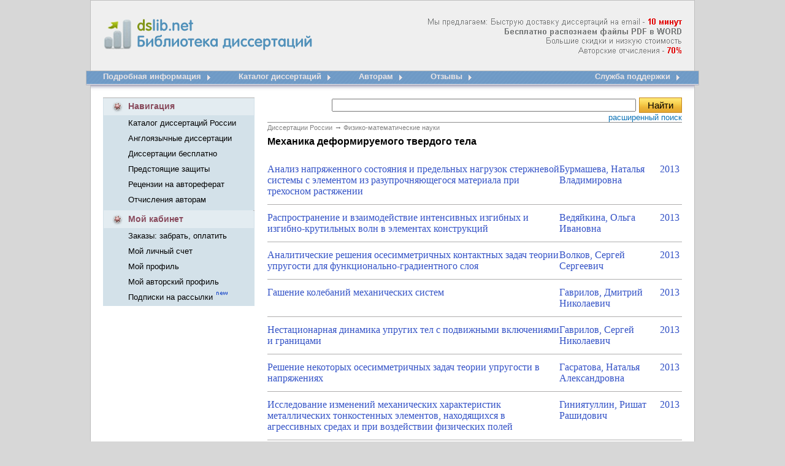

--- FILE ---
content_type: text/html; charset=cp1251
request_url: http://www.dslib.net/mechanika-deformacii--p-7.html
body_size: 55125
content:
<!DOCTYPE HTML PUBLIC "-//W3C//DTD HTML 4.01 Transitional//EN" "http://www.w3.org/TR/html4/loose.dtd"><html> <head><title>Анализ напряженного состояния и предельных нагрузок стержневой системы с элементом из разупрочняющегося материала при трехосном растяжении</title><meta name="description" content="Анализ напряженного состояния и предельных нагрузок стержневой системы с элементом из разупрочняющегося материала при трехосном растяжении"><meta name="keywords" Content="напряженного состояния задачах диссертаций элементом Моделирование упругости Исследование Николаевич средах методом деформирование неоднородности конструкциями материалов Алексей механического решения анализе деформированного Сергей "><meta http-equiv=content-Type content="text/html; charset=windows-1251"><link rel="image_src" href="http://www.dslib.net/var/images/dslib.png"><link rel="publisher" href="//plus.google.com/115410743886644888238"><link type="text/css" href="/var/popup.css" rel="stylesheet" /><link rel="stylesheet" type="text/css" href="/var/dslib.css"><script src="/basket/basket.js"></script><script src="/var/common.js"></script><script src="/lib/JsHttpRequest/JsHttpRequest.js"></script> <script type="text/javascript" src="/var/window.js"></script><script type="text/javascript" src="/lib/overlib.js"> <-- overLIB (c) Erik Bosrup --></script><script type="text/javascript" src="https://apis.google.com/js/plusone.js">{lang: 'ru'}</script><!-- Global site tag (gtag.js) - Google Analytics --><script async src="https://www.googletagmanager.com/gtag/js?id=UA-12744469-3"></script><script type="text/javascript">  window.dataLayer = window.dataLayer || [];  function gtag(){dataLayer.push(arguments);}  gtag('js', new Date());  gtag('config', 'UA-12744469-3');</script></head><BODY bgColor=#d7d7d7 leftMargin=0 topMargin=0 MARGINHEIGHT="0" MARGINWIDTH="0"><table align="center" width="1000" height="100%" cellspacing="0" cellpadding="0" border="0"><tr>    <td   background="/var/images/dslib_01.gif"  width="28"  height="116"></td>    <td  background="/var/images/dslib_02.gif"   height="116">            <table width="944" height="100%" cellspacing="0" cellpadding="0" border="0"><tr>    <td width="361" valign="top"><div >    <a title="Электронная библиотека диссертаций и авторефератов России" href="/"><img src="/var/images/Library_dissertations.gif"  width="361" height="116" alt="Электронная библиотека диссертаций и авторефератов России" border="0" id="Library_dissertations"></a> <div  id="title">  <strong > dslib.net <br>       Библиотека диссертаций</strong> </div>     </div>    </td>    <td  width="583" align="right" class="new_diss_detali" background="/var/images/info.png">      </td></tr></table>       </td>    <td  background="/var/images/dslib_03.gif"  width="28"  height="116"></td></tr><tr>    <td  background="/var/images/dslib_04.gif"  width="28"  height="43"></td>    <td  background="/var/images/dslib_05.gif"   width="944"  height="43" valign="top"><table width="100%" height="43" cellspacing="0" cellpadding="0" border="0"><tr>    <td> <table height="43" cellspacing="0" cellpadding="0" border="0" align="left"><tr>    <td nowrap valign="top" class="menu_new_1" > <a title="Подробная информация доставки диссертационных работ" href="/">Подробная информация</a></td>      <td width="61" height="43"><a title="Подробная информация доставки диссертационных работ" href="/"><img src="/var/images/dslib_12.gif"  width="61" height="43" alt="" border="0"></a></td>  	<td nowrap valign="top" class="menu_new_1"> <a title="Электронный каталог диссертаций, все диссертации защищенные в России" href="/catalogue.html"> Каталог диссертаций</a></td>      <td width="61" height="43"><a title="Электронный каталог диссертаций, все диссертации защищенные в России" href="/catalogue.html"><img src="/var/images/dslib_12.gif"  width="61" height="43" alt="" border="0"></a></td>       <td nowrap valign="top" class="menu_new_1"> <a href="/otchislenija-avtoram-dissertacij.html" title="Отчисления авторам диссертаций">Авторам</a></td>      <td width="61" height="43"><a title="Отчисления авторам диссертаций" href="/otchislenija-avtoram-dissertacij.html"><img src="/var/images/dslib_12.gif"  width="61" height="43" alt="" border="0"></a></td>   	<td nowrap valign="top" class="menu_new_1"> <a href="/responses.html" title="Отзывы dslib.net - доставка диссертаций из РГБ">Отзывы</a></td>      <td width="61" height="43"><a title="зывы dslib.net - доставка диссертаций из РГБ" href="/responses.html"><img src="/var/images/dslib_12.gif"  width="61" height="43" alt="" border="0"></a></td>   		 </tr></table>        </td>     <td> <table  height="43" cellspacing="0" cellpadding="0" border="0" align="right"><tr>    <td nowrap valign="top"  class="menu_new_1" > <a title="Оставьте свой номер телефона, и менеджер Вам перезвонит" href="/support/">Служба поддержки</a> </td>       <td width="19" height="43" ><a title="Служба поддержки" href="/support/"><img src="/var/images/dslib_14.gif"  width="19" height="43" alt="" border="0"></a></td>  </tr></table>    		</td>  </tr></table>    </td>    <td  background="/var/images/dslib_06.gif"  width="28"  height="43"></td></tr><tr>    <td  background="/var/images/dslib_10.gif"  width="28"  ></td>    <td bgcolor="#FFFFFF" valign="top">                                      <table width="944" height="100%" cellspacing="0" cellpadding="0" border="0"><tr>    <td valign="top" width="247">               <table width="247" cellspacing="0" cellpadding="0" border="0"><tr>    <td  width="41" height="29"><img src="/var/images/dslib_16.gif"  width="41" height="29" alt="" border="0"></td>    <td background="/var/images/dslib_19.gif"  width="204"   class="new_kab_diss_2">Навигация</td>    <td  width="2" height="29" ><img src="/var/images/dslib_17.gif"  width="2" height="29" alt="" border="0"></td></tr><tr>    <td background="/var/images/dslib_18.gif"   width="41"></td>    <td  background="/var/images/dslib_18.gif"  width="204">    <table height="100" cellspacing="0" cellpadding="0" border="0"><tr><td  class="new_kab_diss" nowrap height="25"><a href="/catalogue.html" title="Каталог диссертаций России">Каталог диссертаций России</a> </td></tr><tr><td  class="new_kab_diss" nowrap  height="25" ><a href="/anglijskie-dissertacii.html" title="Доставка англоязычных диссертационных работ">Англоязычные диссертации</a></td></tr><tr><td  class="new_kab_diss" nowrap  height="25" ><a href="/dissertacii-avtoreferaty-besplatno.html" title="Скачать диссертации и авторефераты бесплатно">Диссертации бесплатно</a></td></tr><tr><td  class="new_kab_diss" nowrap  height="25" ><a href="/predstojawie-zawity-dissertacij.html" title="Предстоящие защиты диссертаций">Предстоящие защиты </a></td></tr><tr><td  class="new_kab_diss" nowrap  height="25" ><a href="/recenzii-otzyvy-na-avtoreferat-dissertacii.html" title="Рецензии, отзывы на автореферат от научных рецензентов">Рецензии на автореферат </a></td></tr><tr><td  class="new_kab_diss" nowrap  height="25" ><a href="/otchislenija-avtoram-dissertacij.html" title="Отчисления авторам диссертационных работ">Отчисления авторам  </a></td></tr></table>        </td>    <td  background="/var/images/dslib_18.gif"  width="2"></td></tr><tr>    <td colspan="3" height="5"  background="/var/images/dslib_18.gif" ></td></tr></table>   <table width="247" cellspacing="0" cellpadding="0" border="0"><tr>    <td  width="41" height="29"><img src="/var/images/dslib_22.gif"  width="41" height="29" alt="" border="0"></td>    <td background="/var/images/dslib_21.gif"  width="204"   class="new_kab_diss_2"><a href="/orders/" title="Мой кабинет">Мой кабинет</a></td>    <td  width="2" height="29" ><img src="/var/images/dslib_17.gif"  width="2" height="29" alt="" border="0"></td></tr><tr>    <td background="/var/images/dslib_18.gif"   width="41"></td>    <td  background="/var/images/dslib_18.gif"  width="204">    <table height="75" cellspacing="0" cellpadding="0" border="0"><tr><td  class="new_kab_diss" nowrap  height="25"><a href="/orders/" title="Забрать заказ, оплатить, изменить способ оплаты, проверить статус заказа">Заказы: забрать, оплатить </a></td></tr><tr><td  class="new_kab_diss" nowrap height="25"><a href="/orders/?action=a_info" title="Мой личный счет">Мой личный счет</a> </td></tr><tr><td  class="new_kab_diss" nowrap  height="25" ><a href="/orders/?action=c_edit" title="Редактировать личную информацию">Мой профиль</a></td></tr><tr><td  class="new_kab_diss" nowrap  height="25" ><a href="/author/" title="Мой авторский профиль">Мой авторский профиль</a></td></tr><tr><td  class="new_kab_diss" nowrap  height="25" ><a href="/subs/" title="Управление подписками: предстоящие защиты, поступление новых работ, акции и новости">Подписки на рассылки </a> <img src="/var/images/new.gif"  width="22" height="13" alt="" border="0"></td></tr></table>    </td>    <td  background="/var/images/dslib_18.gif"  width="2"></td></tr><tr>    <td colspan="3" height="2"  background="/var/images/dslib_18.gif" ></td></tr></table>  	<div id="b_info"></div>     <br><div id="like_div" style="display: none;"><script type="text/javascript" src="/var/openapi.js?20"></script><table width="247" cellspacing="0" cellpadding="0" border="0"><tr>    <td  width="2" height="30" ><img src="/var/images/dslib_24.gif"  width="2" height="30" alt="" border="0"></td>    <td background="/var/images/dslib_25.gif"  width="243"   class="new_kab_diss_2"><table cellspacing="0"  width="100%" cellpadding="0" border="0"><tr>    <td  width="41" height="30"> <img src="/var/images/dslib_33.gif"  width="41" height="30" alt="" border="0"></td>    <td class="new_kab_diss_2"><a href="/responses.html" title="Отзывы dslib.ru - доставка диссертаций из РГБ"> А Вам нравится?</a></td></tr></table>     </td>    <td  width="2" height="30" ><img src="/var/images/dslib_26.gif"  width="2" height="30" alt="" border="0"></td></tr><tr>    <td background="/var/images/dslib_31.gif"  width="2" ></td>    <td background="/var/images/dslib_27.gif"  width="243"  >    <table  width="220" cellspacing="0" cellpadding="0" border="0" align="center" ><tr>    <td   style="padding-top:15px; padding-left:10px;">	<div id="vk_like"></div>    </td></tr><tr>    <td style="padding-top:5px; padding-left:10px;">	<div id="fb_like"></div>    </td></tr><tr>    <td style="padding-bottom:7px; padding-left:10px; padding-top:5px; font-size: 12px;">        <div id="mr_like"></div>    </td></tr></table>    </td>    <td background="/var/images/dslib_32.gif"  width="2"  ></td></tr><tr>    <td  width="2" height="2" ><img src="/var/images/dslib_28.gif"  width="2" height="2" alt="" border="0"></td>    <td background="/var/images/dslib_29.gif"  width="243"   class="new_kab_diss_2"></td>    <td  width="2" height="2" ><img src="/var/images/dslib_30.gif"  width="2" height="2" alt="" border="0"></td></tr></table></div> <div id="c_form"></div>  <div id="news"></div>   <br><br></td>    <td valign="top" width="697">        <table cellspacing="0" cellpadding="0" border="0"><tr>    <td align="right">            <table cellspacing="0" cellpadding="0" border="0" width="97%"><tr>    <td align="center" ><noscript><font color="#e30909" size="+1"><b>Для нормальной работы сайта необходимо включить JavaScript</b></font><br><br></noscript>  </td></tr></table>             </td>  </tr><tr>    <td><table cellspacing="0" cellpadding="0" width="97%" style="BORDER-BOTTOM: #8e8d8d 1px solid;  BORDER-COLLAPSE: collapse;" align="right"><tr>        <td valign="top" height="40">    <table  border="0"  align="right"  cellspacing="0" cellpadding="0" ><form name="search" action="/search/" method="get"  style="margin-top: 0; margin-bottom: 0;"><tr><td ><input  size="60"  name="query" type="text" value=""></td><td width="75" align="right"> <input class="search_diss" onClick="search_ext_save('form_search_ext'); return true" type="submit" value="Найти"></form></td> </tr><tr><td colspan="2" ><table align="right" cellspacing="0" cellpadding="0" border="0"><tr>    <td class="new_registracia_diss a"><a onClick="search_ext_load('div_search_ext'); return false" href="javascript:void(0)">расширенный поиск</a></td></tr></table></td> </tr><tr><td colspan="2" >    <div style="background-color: #FEFDE2; width:400px; padding:8px; border:1px solid #CCCCCC; display: none; z-index: 100;" id="div_search_ext">    </div>        </td></tr></table>        </td></tr></table> </td>  </tr><tr>    <td align="right">      <table cellspacing="0" cellpadding="0" border="0" width="97%"><tr>    <td align="center" ><div id="div_msg"></div></td></tr></table>                 </td>  </tr><tr>    <td  width="697">         <div id="container" >        <table width="97%"  cellspacing="0" cellpadding="0" border="0"  align="right" ><tr><td>    <table  width="100%"  align="right" cellspacing="0" cellpadding="0" border="0"><tr><td > 		<div class="breadcrumbs"><span itemscope itemtype="http://data-vocabulary.org/Breadcrumb"><a href='/'  itemprop="url"><span itemprop="title">Диссертации России</span></a> <em> &#8594;</em> </span>                      <span itemscope itemtype="http://data-vocabulary.org/Breadcrumb">            <a href='/fiz-mat.html' itemprop="url"><span itemprop="title">Физико-математические науки</span></a></span>	                      <br><H1>Механика деформируемого твердого тела</H1>            <!--<table  align="right" cellspacing="0" cellpadding="0" border="0"><tr>      <td   width="1" align="right"><g:plusone size="medium"></g:plusone></td> <td  align="right">      <script type="text/javascript" src="//yandex.st/share/share.js" charset="utf-8"></script>    <font size="-1"><div class="yashare-auto-init" data-yashareL10n="ru" data-yashareType="button" data-yashareQuickServices="yaru,vkontakte,facebook,twitter,odnoklassniki,lj"></div>   </font>         </td></tr></table>-->                              	  </div></td></tr><tr><td>         <table  cellspacing="0" cellpadding="0">			    <tr>				<td  valign="top"  class="menu_8"><a href="/mechanika-deformacii/analiz-naprjazhennogo-sostojanija-i-predelnyh-nagruzok-sterzhnevoj-sistemy-s.html">Анализ напряженного состояния и предельных нагрузок стержневой системы с элементом из разупрочняющегося материала при трехосном растяжении</a></td>		<td valign="top"  class="menu_8" width="164"><a href="/mechanika-deformacii/analiz-naprjazhennogo-sostojanija-i-predelnyh-nagruzok-sterzhnevoj-sistemy-s.html">Бурмашева, Наталья Владимировна</a></td>        		<td  valign="top"  class="menu_8" width="36"><a href="/mechanika-deformacii/analiz-naprjazhennogo-sostojanija-i-predelnyh-nagruzok-sterzhnevoj-sistemy-s.html">2013</a></td>	    </tr>		    <tr>				<td  valign="top"  class="menu_8"><a href="/mechanika-deformacii/rasprostranenie-i-vzaimodejstvie-intensivnyh-izgibnyh-i-izgibno-krutilnyh-voln-v.html">Распространение и взаимодействие интенсивных изгибных и изгибно-крутильных волн в элементах конструкций</a></td>		<td valign="top"  class="menu_8" width="164"><a href="/mechanika-deformacii/rasprostranenie-i-vzaimodejstvie-intensivnyh-izgibnyh-i-izgibno-krutilnyh-voln-v.html">Ведяйкина, Ольга Ивановна</a></td>        		<td  valign="top"  class="menu_8" width="36"><a href="/mechanika-deformacii/rasprostranenie-i-vzaimodejstvie-intensivnyh-izgibnyh-i-izgibno-krutilnyh-voln-v.html">2013</a></td>	    </tr>		    <tr>				<td  valign="top"  class="menu_8"><a href="/mechanika-deformacii/analiticheskie-reshenija-osesimmetrichnyh-kontaktnyh-zadach-teorii-uprugosti-dlja.html">Аналитические решения осесимметричных контактных задач теории упругости для функционально-градиентного слоя</a></td>		<td valign="top"  class="menu_8" width="164"><a href="/mechanika-deformacii/analiticheskie-reshenija-osesimmetrichnyh-kontaktnyh-zadach-teorii-uprugosti-dlja.html">Волков, Сергей Сергеевич</a></td>        		<td  valign="top"  class="menu_8" width="36"><a href="/mechanika-deformacii/analiticheskie-reshenija-osesimmetrichnyh-kontaktnyh-zadach-teorii-uprugosti-dlja.html">2013</a></td>	    </tr>		    <tr>				<td  valign="top"  class="menu_8"><a href="/mechanika-deformacii/gashenie-kolebanij-mehanicheskih-sistem.html">Гашение колебаний механических систем</a></td>		<td valign="top"  class="menu_8" width="164"><a href="/mechanika-deformacii/gashenie-kolebanij-mehanicheskih-sistem.html">Гаврилов, Дмитрий Николаевич</a></td>        		<td  valign="top"  class="menu_8" width="36"><a href="/mechanika-deformacii/gashenie-kolebanij-mehanicheskih-sistem.html">2013</a></td>	    </tr>		    <tr>				<td  valign="top"  class="menu_8"><a href="/mechanika-deformacii/nestacionarnaja-dinamika-uprugih-tel-s-podvizhnymi-vkljuchenijami-i-granicami.html">Нестационарная динамика упругих тел с подвижными включениями и границами</a></td>		<td valign="top"  class="menu_8" width="164"><a href="/mechanika-deformacii/nestacionarnaja-dinamika-uprugih-tel-s-podvizhnymi-vkljuchenijami-i-granicami.html">Гаврилов, Сергей Николаевич</a></td>        		<td  valign="top"  class="menu_8" width="36"><a href="/mechanika-deformacii/nestacionarnaja-dinamika-uprugih-tel-s-podvizhnymi-vkljuchenijami-i-granicami.html">2013</a></td>	    </tr>		    <tr>				<td  valign="top"  class="menu_8"><a href="/mechanika-deformacii/reshenie-nekotoryh-osesimmetrichnyh-zadach-teorii-uprugosti-v-naprjazhenijah.html">Решение некоторых осесимметричных задач теории упругости в напряжениях</a></td>		<td valign="top"  class="menu_8" width="164"><a href="/mechanika-deformacii/reshenie-nekotoryh-osesimmetrichnyh-zadach-teorii-uprugosti-v-naprjazhenijah.html">Гасратова, Наталья Александровна</a></td>        		<td  valign="top"  class="menu_8" width="36"><a href="/mechanika-deformacii/reshenie-nekotoryh-osesimmetrichnyh-zadach-teorii-uprugosti-v-naprjazhenijah.html">2013</a></td>	    </tr>		    <tr>				<td  valign="top"  class="menu_8"><a href="/mechanika-deformacii/issledovanie-izmenenij-mehanicheskih-harakteristik-metallicheskih-tonkostennyh.html">Исследование изменений механических характеристик металлических тонкостенных элементов, находящихся в агрессивных средах и при воздействии физических полей</a></td>		<td valign="top"  class="menu_8" width="164"><a href="/mechanika-deformacii/issledovanie-izmenenij-mehanicheskih-harakteristik-metallicheskih-tonkostennyh.html">Гиниятуллин, Ришат Рашидович</a></td>        		<td  valign="top"  class="menu_8" width="36"><a href="/mechanika-deformacii/issledovanie-izmenenij-mehanicheskih-harakteristik-metallicheskih-tonkostennyh.html">2013</a></td>	    </tr>		    <tr>				<td  valign="top"  class="menu_8"><a href="/mechanika-deformacii/povyshenie-prochnostnyh-svojstv-stekla-v-rezultate-metallizacii-metodom.html">Повышение прочностных свойств стекла в результате металлизации методом диффузионной сварки</a></td>		<td valign="top"  class="menu_8" width="164"><a href="/mechanika-deformacii/povyshenie-prochnostnyh-svojstv-stekla-v-rezultate-metallizacii-metodom.html">Гридасова, Екатерина Александровна</a></td>        		<td  valign="top"  class="menu_8" width="36"><a href="/mechanika-deformacii/povyshenie-prochnostnyh-svojstv-stekla-v-rezultate-metallizacii-metodom.html">2013</a></td>	    </tr>		    <tr>				<td  valign="top"  class="menu_8"><a href="/mechanika-deformacii/zadachi-predelnogo-sostojanija-plasticheskih-anizotropnyh-tel-pri-kruchenii-i-ploskoj.html">Задачи предельного состояния пластических анизотропных тел при кручении и плоской деформации</a></td>		<td valign="top"  class="menu_8" width="164"><a href="/mechanika-deformacii/zadachi-predelnogo-sostojanija-plasticheskih-anizotropnyh-tel-pri-kruchenii-i-ploskoj.html">Деревянных, Евгения Анатольевна</a></td>        		<td  valign="top"  class="menu_8" width="36"><a href="/mechanika-deformacii/zadachi-predelnogo-sostojanija-plasticheskih-anizotropnyh-tel-pri-kruchenii-i-ploskoj.html">2013</a></td>	    </tr>		    <tr>				<td  valign="top"  class="menu_8"><a href="/mechanika-deformacii/rekonstrukcija-neodnorodnogo-predvaritelnogo-naprjazhennogo-sostojanija-v-tverdyh.html">Реконструкция неоднородного предварительного напряженного состояния в твердых телах</a></td>		<td valign="top"  class="menu_8" width="164"><a href="/mechanika-deformacii/rekonstrukcija-neodnorodnogo-predvaritelnogo-naprjazhennogo-sostojanija-v-tverdyh.html">Дударев, Владимир Владимирович</a></td>        		<td  valign="top"  class="menu_8" width="36"><a href="/mechanika-deformacii/rekonstrukcija-neodnorodnogo-predvaritelnogo-naprjazhennogo-sostojanija-v-tverdyh.html">2013</a></td>	    </tr>		    <tr>				<td  valign="top"  class="menu_8"><a href="/mechanika-deformacii/primenenie-polusdvigovoj-teorii-v-i-slivkera-k-resheniju-zadach-statiki-i-dinamiki.html">Применение полусдвиговой теории В.И. Сливкера к решению задач статики и динамики тонкостенных стержней</a></td>		<td valign="top"  class="menu_8" width="164"><a href="/mechanika-deformacii/primenenie-polusdvigovoj-teorii-v-i-slivkera-k-resheniju-zadach-statiki-i-dinamiki.html">Дьяков, Станислав Федорович</a></td>        		<td  valign="top"  class="menu_8" width="36"><a href="/mechanika-deformacii/primenenie-polusdvigovoj-teorii-v-i-slivkera-k-resheniju-zadach-statiki-i-dinamiki.html">2013</a></td>	    </tr>		    <tr>				<td  valign="top"  class="menu_8"><a href="/mechanika-deformacii/chislennoe-reshenie-zadach-mehaniki-neodnorodnyh-tel-s-nepreryvnym-izmeneniem.html">Численное решение задач механики неоднородных тел с непрерывным изменением структуры и свойств в ходе интенсивных температурно-силовых воздействий</a></td>		<td valign="top"  class="menu_8" width="164"><a href="/mechanika-deformacii/chislennoe-reshenie-zadach-mehaniki-neodnorodnyh-tel-s-nepreryvnym-izmeneniem.html">Захаров, Игорь Николаевич</a></td>        		<td  valign="top"  class="menu_8" width="36"><a href="/mechanika-deformacii/chislennoe-reshenie-zadach-mehaniki-neodnorodnyh-tel-s-nepreryvnym-izmeneniem.html">2013</a></td>	    </tr>		    <tr>				<td  valign="top"  class="menu_8"><a href="/mechanika-deformacii/issledovanie-singuljarnyh-polej-naprjazhenij-v-konstrukcijah-soedinenij-iz.html">Исследование сингулярных полей напряжений в конструкциях соединений из разнородных материалов</a></td>		<td valign="top"  class="menu_8" width="164"><a href="/mechanika-deformacii/issledovanie-singuljarnyh-polej-naprjazhenij-v-konstrukcijah-soedinenij-iz.html">Зорнина, Наталья Александровна</a></td>        		<td  valign="top"  class="menu_8" width="36"><a href="/mechanika-deformacii/issledovanie-singuljarnyh-polej-naprjazhenij-v-konstrukcijah-soedinenij-iz.html">2013</a></td>	    </tr>		    <tr>				<td  valign="top"  class="menu_8"><a href="/mechanika-deformacii/chislennoe-reshenie-svjazannyh-trjohmernyh-kraevyh-zadach-uprugoj-poristoj-sredy.html">Численное решение связанных трехмерных краевых задач упругой пористой среды</a></td>		<td valign="top"  class="menu_8" width="164"><a href="/mechanika-deformacii/chislennoe-reshenie-svjazannyh-trjohmernyh-kraevyh-zadach-uprugoj-poristoj-sredy.html">Какушев, Эльдар Рамазанович</a></td>        		<td  valign="top"  class="menu_8" width="36"><a href="/mechanika-deformacii/chislennoe-reshenie-svjazannyh-trjohmernyh-kraevyh-zadach-uprugoj-poristoj-sredy.html">2013</a></td>	    </tr>		    <tr>				<td  valign="top"  class="menu_8"><a href="/mechanika-deformacii/vjazko-plasticheskoe-deformirovanie-strukturirovannyh-sred-vzaimodejstvujuwih-s.html">Вязко-пластическое деформирование структурированных сред, взаимодействующих с удерживающими конструкциями, под действием массовых сил</a></td>		<td valign="top"  class="menu_8" width="164"><a href="/mechanika-deformacii/vjazko-plasticheskoe-deformirovanie-strukturirovannyh-sred-vzaimodejstvujuwih-s.html">Калачёва, Елена Николаевна</a></td>        		<td  valign="top"  class="menu_8" width="36"><a href="/mechanika-deformacii/vjazko-plasticheskoe-deformirovanie-strukturirovannyh-sred-vzaimodejstvujuwih-s.html">2013</a></td>	    </tr>		    <tr>				<td  valign="top"  class="menu_8"><a href="/mechanika-deformacii/issledovanie-mehanicheskih-jeffektov-v-deformiruemyh-sredah-pri-vzryvnom-nagruzhenii.html">Исследование механических эффектов в деформируемых средах при взрывном нагружении</a></td>		<td valign="top"  class="menu_8" width="164"><a href="/mechanika-deformacii/issledovanie-mehanicheskih-jeffektov-v-deformiruemyh-sredah-pri-vzryvnom-nagruzhenii.html">Камалян Самвел Рубенович</a></td>        		<td  valign="top"  class="menu_8" width="36"><a href="/mechanika-deformacii/issledovanie-mehanicheskih-jeffektov-v-deformiruemyh-sredah-pri-vzryvnom-nagruzhenii.html">2013</a></td>	    </tr>		    <tr>				<td  valign="top"  class="menu_8"><a href="/mechanika-deformacii/mehanika-kontaktnogo-vzaimodejstvija-jelementov-sfericheskoj-opornoj-chasti-s.html">Механика контактного взаимодействия элементов сферической опорной части с антифрикционной полимерной прослойкой</a></td>		<td valign="top"  class="menu_8" width="164"><a href="/mechanika-deformacii/mehanika-kontaktnogo-vzaimodejstvija-jelementov-sfericheskoj-opornoj-chasti-s.html">Каменских, Анна Александровна</a></td>        		<td  valign="top"  class="menu_8" width="36"><a href="/mechanika-deformacii/mehanika-kontaktnogo-vzaimodejstvija-jelementov-sfericheskoj-opornoj-chasti-s.html">2013</a></td>	    </tr>		    <tr>				<td  valign="top"  class="menu_8"><a href="/mechanika-deformacii/vlijanie-lokalizovannoj-neodnorodnosti-naprjazhenno-deformirovannogo-sostojanija-na.html">Влияние локализованной неоднородности напряженно-деформированного состояния на деформирование и разрушение материалов</a></td>		<td valign="top"  class="menu_8" width="164"><a href="/mechanika-deformacii/vlijanie-lokalizovannoj-neodnorodnosti-naprjazhenno-deformirovannogo-sostojanija-na.html">Карпов, Евгений Викторович</a></td>        		<td  valign="top"  class="menu_8" width="36"><a href="/mechanika-deformacii/vlijanie-lokalizovannoj-neodnorodnosti-naprjazhenno-deformirovannogo-sostojanija-na.html">2013</a></td>	    </tr>		    <tr>				<td  valign="top"  class="menu_8"><a href="/mechanika-deformacii/metod-ljapunova-movchana-v-nekotoryh-dinamicheskih-zadachah-ustojchivosti-uprugih.html">Метод Ляпунова - Мовчана в некоторых динамических задачах устойчивости упругих систем</a></td>		<td valign="top"  class="menu_8" width="164"><a href="/mechanika-deformacii/metod-ljapunova-movchana-v-nekotoryh-dinamicheskih-zadachah-ustojchivosti-uprugih.html">Квачев, Кирилл Вадимович</a></td>        		<td  valign="top"  class="menu_8" width="36"><a href="/mechanika-deformacii/metod-ljapunova-movchana-v-nekotoryh-dinamicheskih-zadachah-ustojchivosti-uprugih.html">2013</a></td>	    </tr>		    <tr>				<td  valign="top"  class="menu_8"><a href="/mechanika-deformacii/uprugoplasticheskoe-deformirovanie-anizotropnyh-plastin-oslablennyh-otverstiem.html">Упругопластическое деформирование анизотропных пластин, ослабленных отверстием</a></td>		<td valign="top"  class="menu_8" width="164"><a href="/mechanika-deformacii/uprugoplasticheskoe-deformirovanie-anizotropnyh-plastin-oslablennyh-otverstiem.html">Кержаев, Александр Петрович</a></td>        		<td  valign="top"  class="menu_8" width="36"><a href="/mechanika-deformacii/uprugoplasticheskoe-deformirovanie-anizotropnyh-plastin-oslablennyh-otverstiem.html">2013</a></td>	    </tr>		    <tr>				<td  valign="top"  class="menu_8"><a href="/mechanika-deformacii/sovershenstvovanie-konechno-jelementnyh-algoritmov-rascheta-proizvolnyh-obolochek-pri.html">Совершенствование конечно-элементных алгоритмов расчета произвольных оболочек при различных вариантах интерполяционной процедуры</a></td>		<td valign="top"  class="menu_8" width="164"><a href="/mechanika-deformacii/sovershenstvovanie-konechno-jelementnyh-algoritmov-rascheta-proizvolnyh-obolochek-pri.html">Киселева, Татьяна Алексеевна</a></td>        		<td  valign="top"  class="menu_8" width="36"><a href="/mechanika-deformacii/sovershenstvovanie-konechno-jelementnyh-algoritmov-rascheta-proizvolnyh-obolochek-pri.html">2013</a></td>	    </tr>		    <tr>				<td  valign="top"  class="menu_8"><a href="/mechanika-deformacii/issledovanie-vlijanija-razlomov-na-naprjazhenno-deformirovannoe-sostojanie-litosfernyh.html">Исследование влияния разломов на напряженно-деформированное состояние литосферных плит</a></td>		<td valign="top"  class="menu_8" width="164"><a href="/mechanika-deformacii/issledovanie-vlijanija-razlomov-na-naprjazhenno-deformirovannoe-sostojanie-litosfernyh.html">Колесников, Максим Николаевич</a></td>        		<td  valign="top"  class="menu_8" width="36"><a href="/mechanika-deformacii/issledovanie-vlijanija-razlomov-na-naprjazhenno-deformirovannoe-sostojanie-litosfernyh.html">2013</a></td>	    </tr>		    <tr>				<td  valign="top"  class="menu_8"><a href="/mechanika-deformacii/modelirovanie-struktury-raschjot-naprjazhenno-deformirovannogo-sostojanija-mehanicheskih.html">Моделирование структуры, расчёт напряженно-деформированного состояния, механических свойств костных тканей и управление характеристиками остеоимплантатов</a></td>		<td valign="top"  class="menu_8" width="164"><a href="/mechanika-deformacii/modelirovanie-struktury-raschjot-naprjazhenno-deformirovannogo-sostojanija-mehanicheskih.html">Колмакова, Татьяна Витальевна</a></td>        		<td  valign="top"  class="menu_8" width="36"><a href="/mechanika-deformacii/modelirovanie-struktury-raschjot-naprjazhenno-deformirovannogo-sostojanija-mehanicheskih.html">2013</a></td>	    </tr>		    <tr>				<td  valign="top"  class="menu_8"><a href="/mechanika-deformacii/jelektrotermomehanicheskaja-model-deformirovanija-i-razrushenija-materialov-s.html">Электротермомеханическая модель деформирования и разрушения материалов с начальной микроповрежденностью</a></td>		<td valign="top"  class="menu_8" width="164"><a href="/mechanika-deformacii/jelektrotermomehanicheskaja-model-deformirovanija-i-razrushenija-materialov-s.html">Коломиец, Андрей Валерьевич</a></td>        		<td  valign="top"  class="menu_8" width="36"><a href="/mechanika-deformacii/jelektrotermomehanicheskaja-model-deformirovanija-i-razrushenija-materialov-s.html">2013</a></td>	    </tr>		    <tr>				<td  valign="top"  class="menu_8"><a href="/mechanika-deformacii/jenergeticheskaja-ocenka-prochnosti-soedinenija-sloistyh-kompozicionnyh-materialov-v.html">Энергетическая оценка прочности соединения слоистых композиционных материалов в рамках градиентной теории упругости</a></td>		<td valign="top"  class="menu_8" width="164"><a href="/mechanika-deformacii/jenergeticheskaja-ocenka-prochnosti-soedinenija-sloistyh-kompozicionnyh-materialov-v.html">Конев, Алексей Николаевич</a></td>        		<td  valign="top"  class="menu_8" width="36"><a href="/mechanika-deformacii/jenergeticheskaja-ocenka-prochnosti-soedinenija-sloistyh-kompozicionnyh-materialov-v.html">2013</a></td>	    </tr>		    <tr>				<td  valign="top"  class="menu_8"><a href="/mechanika-deformacii/javnye-modeli-rasprostranenija-izgibnyh-kraevyh-i-interfejsnyh-voln-v-tonkih.html">Явные модели распространения изгибных краевых и интерфейсных волн в тонких пластинах</a></td>		<td valign="top"  class="menu_8" width="164"><a href="/mechanika-deformacii/javnye-modeli-rasprostranenija-izgibnyh-kraevyh-i-interfejsnyh-voln-v-tonkih.html">Коссович, Елена Леонидовна</a></td>        		<td  valign="top"  class="menu_8" width="36"><a href="/mechanika-deformacii/javnye-modeli-rasprostranenija-izgibnyh-kraevyh-i-interfejsnyh-voln-v-tonkih.html">2013</a></td>	    </tr>		    <tr>				<td  valign="top"  class="menu_8"><a href="/mechanika-deformacii/identifikacija-i-issledovanie-ravnovesnyh-sostojanij-trewinopodobnyh-defektov-v.html">Идентификация и исследование равновесных состояний трещиноподобных дефектов в крупногабаритных упругих телах с тонкими покрытиями</a></td>		<td valign="top"  class="menu_8" width="164"><a href="/mechanika-deformacii/identifikacija-i-issledovanie-ravnovesnyh-sostojanij-trewinopodobnyh-defektov-v.html">Краснощёков, Александр Александрович</a></td>        		<td  valign="top"  class="menu_8" width="36"><a href="/mechanika-deformacii/identifikacija-i-issledovanie-ravnovesnyh-sostojanij-trewinopodobnyh-defektov-v.html">2013</a></td>	    </tr>		    <tr>				<td  valign="top"  class="menu_8"><a href="/mechanika-deformacii/issledovanie-processa-uprochnenija-dlinnomernyh-cilindricheskih-izdelij-sovmestnym.html">Исследование процесса упрочнения длинномерных цилиндрических изделий совместным растяжением и кручением</a></td>		<td valign="top"  class="menu_8" width="164"><a href="/mechanika-deformacii/issledovanie-processa-uprochnenija-dlinnomernyh-cilindricheskih-izdelij-sovmestnym.html">Крюков, Алексей Андреевич</a></td>        		<td  valign="top"  class="menu_8" width="36"><a href="/mechanika-deformacii/issledovanie-processa-uprochnenija-dlinnomernyh-cilindricheskih-izdelij-sovmestnym.html">2013</a></td>	    </tr>		    <tr>				<td  valign="top"  class="menu_8"><a href="/mechanika-deformacii/razrabotka-metodiki-opredelenija-naprjazhennogo-sostojanija-i-dolgovechnosti-obolochek.html">Разработка методики определения напряженного состояния и долговечности оболочек вращения при локальных циклических нагрузках</a></td>		<td valign="top"  class="menu_8" width="164"><a href="/mechanika-deformacii/razrabotka-metodiki-opredelenija-naprjazhennogo-sostojanija-i-dolgovechnosti-obolochek.html">Кузнецов, Алексей Викторович</a></td>        		<td  valign="top"  class="menu_8" width="36"><a href="/mechanika-deformacii/razrabotka-metodiki-opredelenija-naprjazhennogo-sostojanija-i-dolgovechnosti-obolochek.html">2013</a></td>	    </tr>		    <tr>				<td  valign="top"  class="menu_8"><a href="/mechanika-deformacii/temperaturnye-naprjazhenija-v-rastuwih-telah.html">Температурные напряжения в растущих телах</a></td>		<td valign="top"  class="menu_8" width="164"><a href="/mechanika-deformacii/temperaturnye-naprjazhenija-v-rastuwih-telah.html">Кузнецов, Сергей Игоревич</a></td>        		<td  valign="top"  class="menu_8" width="36"><a href="/mechanika-deformacii/temperaturnye-naprjazhenija-v-rastuwih-telah.html">2013</a></td>	    </tr>		    <tr>				<td  valign="top"  class="menu_8"><a href="/mechanika-deformacii/rasprostranenie-voln-v-dvuhkomponentnyh-sredah.html">Распространение волн в двухкомпонентных средах</a></td>		<td valign="top"  class="menu_8" width="164"><a href="/mechanika-deformacii/rasprostranenie-voln-v-dvuhkomponentnyh-sredah.html">Кукарских, Любовь Алексеевна</a></td>        		<td  valign="top"  class="menu_8" width="36"><a href="/mechanika-deformacii/rasprostranenie-voln-v-dvuhkomponentnyh-sredah.html">2013</a></td>	    </tr>		    <tr>				<td  valign="top"  class="menu_8"><a href="/mechanika-deformacii/model-uprugoplasticheskogo-deformirovanija-trewiny-poperechnogo-sdviga.html">Модель упругопластического деформирования трещины поперечного сдвига</a></td>		<td valign="top"  class="menu_8" width="164"><a href="/mechanika-deformacii/model-uprugoplasticheskogo-deformirovanija-trewiny-poperechnogo-sdviga.html">Кунашов, Никита Дмитриевич</a></td>        		<td  valign="top"  class="menu_8" width="36"><a href="/mechanika-deformacii/model-uprugoplasticheskogo-deformirovanija-trewiny-poperechnogo-sdviga.html">2013</a></td>	    </tr>		    <tr>				<td  valign="top"  class="menu_8"><a href="/mechanika-deformacii/fizicheskoe-i-chislennoe-modelirovanie-deformirovanija-materialov-s-uchetom-bolshih.html">Физическое и численное моделирование деформирования материалов с учетом больших деформаций</a></td>		<td valign="top"  class="menu_8" width="164"><a href="/mechanika-deformacii/fizicheskoe-i-chislennoe-modelirovanie-deformirovanija-materialov-s-uchetom-bolshih.html">Ларичкин, Алексей Юрьевич</a></td>        		<td  valign="top"  class="menu_8" width="36"><a href="/mechanika-deformacii/fizicheskoe-i-chislennoe-modelirovanie-deformirovanija-materialov-s-uchetom-bolshih.html">2013</a></td>	    </tr>		    <tr>				<td  valign="top"  class="menu_8"><a href="/mechanika-deformacii/chislennyj-analiz-ustojchivosti-tonkostennyh-obolochek-proizvolnogo-poperechnogo.html">Численный анализ устойчивости тонкостенных оболочек произвольного поперечного сечения, содержащих текущую или неподвижную жидкость</a></td>		<td valign="top"  class="menu_8" width="164"><a href="/mechanika-deformacii/chislennyj-analiz-ustojchivosti-tonkostennyh-obolochek-proizvolnogo-poperechnogo.html">Лекомцев, Сергей Владимирович</a></td>        		<td  valign="top"  class="menu_8" width="36"><a href="/mechanika-deformacii/chislennyj-analiz-ustojchivosti-tonkostennyh-obolochek-proizvolnogo-poperechnogo.html">2013</a></td>	    </tr>		    <tr>				<td  valign="top"  class="menu_8"><a href="/mechanika-deformacii/dinamicheskie-smeshannye-zadachi-dlja-pezoaktivnyh-neodnorodnyh-struktur.html">Динамические смешанные задачи для пьезоактивных неоднородных структур</a></td>		<td valign="top"  class="menu_8" width="164"><a href="/mechanika-deformacii/dinamicheskie-smeshannye-zadachi-dlja-pezoaktivnyh-neodnorodnyh-struktur.html">Лыжов, Вячеслав Александрович</a></td>        		<td  valign="top"  class="menu_8" width="36"><a href="/mechanika-deformacii/dinamicheskie-smeshannye-zadachi-dlja-pezoaktivnyh-neodnorodnyh-struktur.html">2013</a></td>	    </tr>		    <tr>				<td  valign="top"  class="menu_8"><a href="/mechanika-deformacii/dinamicheskie-zadachi-dlja-porouprugih-sred.html">Динамические задачи для пороупругих сред</a></td>		<td valign="top"  class="menu_8" width="164"><a href="/mechanika-deformacii/dinamicheskie-zadachi-dlja-porouprugih-sred.html">Ляпин, Александр Александрович</a></td>        		<td  valign="top"  class="menu_8" width="36"><a href="/mechanika-deformacii/dinamicheskie-zadachi-dlja-porouprugih-sred.html">2013</a></td>	    </tr>		    <tr>				<td  valign="top"  class="menu_8"><a href="/mechanika-deformacii/modelirovanie-mehanicheskogo-povedenija-materialov-jelementov-konstrukcij.html">Моделирование механического поведения материалов элементов конструкций космических аппаратов</a></td>		<td valign="top"  class="menu_8" width="164"><a href="/mechanika-deformacii/modelirovanie-mehanicheskogo-povedenija-materialov-jelementov-konstrukcij.html">Марицкий, Николай Николаевич</a></td>        		<td  valign="top"  class="menu_8" width="36"><a href="/mechanika-deformacii/modelirovanie-mehanicheskogo-povedenija-materialov-jelementov-konstrukcij.html">2013</a></td>	    </tr>		    <tr>				<td  valign="top"  class="menu_8"><a href="/mechanika-deformacii/zadachi-predelnogo-ravnovesija-dilatirujuwih-tel-v-uslovijah-ploskogo-naprjazhennogo.html">Задачи предельного равновесия дилатирующих тел в условиях плоского напряженного состояния</a></td>		<td valign="top"  class="menu_8" width="164"><a href="/mechanika-deformacii/zadachi-predelnogo-ravnovesija-dilatirujuwih-tel-v-uslovijah-ploskogo-naprjazhennogo.html">Мельников, Андрей Михайлович</a></td>        		<td  valign="top"  class="menu_8" width="36"><a href="/mechanika-deformacii/zadachi-predelnogo-ravnovesija-dilatirujuwih-tel-v-uslovijah-ploskogo-naprjazhennogo.html">2013</a></td>	    </tr>		    <tr>				<td  valign="top"  class="menu_8"><a href="/mechanika-deformacii/analiticheskij-metod-issledovanija-naprjazhenno-deformirovannogo-sostojanija.html">Аналитический метод исследования напряженно-деформированного состояния неоднородных многослойных сред и конструкций с учетом сингулярности границ</a></td>		<td valign="top"  class="menu_8" width="164"><a href="/mechanika-deformacii/analiticheskij-metod-issledovanija-naprjazhenno-deformirovannogo-sostojanija.html">Меньшова Ирина Владимировна</a></td>        		<td  valign="top"  class="menu_8" width="36"><a href="/mechanika-deformacii/analiticheskij-metod-issledovanija-naprjazhenno-deformirovannogo-sostojanija.html">2013</a></td>	    </tr>		    <tr>				<td  valign="top"  class="menu_8"><a href="/mechanika-deformacii/analiticheskie-reshenija-dvumernyh-kraevyh-zadach-teorii-uprugosti-v-konechnyh.html">Аналитические решения двумерных краевых задач теории упругости в конечных областях с угловыми точками границы</a></td>		<td valign="top"  class="menu_8" width="164"><a href="/mechanika-deformacii/analiticheskie-reshenija-dvumernyh-kraevyh-zadach-teorii-uprugosti-v-konechnyh.html">Меньшова, Ирина Владимировна</a></td>        		<td  valign="top"  class="menu_8" width="36"><a href="/mechanika-deformacii/analiticheskie-reshenija-dvumernyh-kraevyh-zadach-teorii-uprugosti-v-konechnyh.html">2013</a></td>	    </tr>		    <tr>				<td  valign="top"  class="menu_8"><a href="/mechanika-deformacii/chislennoe-modelirovanie-dinamicheskogo-deformirovanija-i-razrushenija-tvjordyh-tel-v.html">Численное моделирование динамического деформирования и разрушения твердых тел в одномерном приближении методом разделения по физическим процессам</a></td>		<td valign="top"  class="menu_8" width="164"><a href="/mechanika-deformacii/chislennoe-modelirovanie-dinamicheskogo-deformirovanija-i-razrushenija-tvjordyh-tel-v.html">Мищенко, Александр Васильевич</a></td>        		<td  valign="top"  class="menu_8" width="36"><a href="/mechanika-deformacii/chislennoe-modelirovanie-dinamicheskogo-deformirovanija-i-razrushenija-tvjordyh-tel-v.html">2013</a></td>	    </tr>		    <tr>				<td  valign="top"  class="menu_8"><a href="/mechanika-deformacii/konechno-jelementnoe-modelirovanie-i-issledovanie-mehanicheskogo-povedenija-kabelej-s.html">Конечно-элементное моделирование и исследование механического поведения кабелей с многоуровневой композитной структурой</a></td>		<td valign="top"  class="menu_8" width="164"><a href="/mechanika-deformacii/konechno-jelementnoe-modelirovanie-i-issledovanie-mehanicheskogo-povedenija-kabelej-s.html">Немов, Александр Сергеевич</a></td>        		<td  valign="top"  class="menu_8" width="36"><a href="/mechanika-deformacii/konechno-jelementnoe-modelirovanie-i-issledovanie-mehanicheskogo-povedenija-kabelej-s.html">2013</a></td>	    </tr>		    <tr>				<td  valign="top"  class="menu_8"><a href="/mechanika-deformacii/identifikacija-neodnorodnyh-harakteristik-termouprugih-tel.html">Идентификация неоднородных характеристик термоупругих тел</a></td>		<td valign="top"  class="menu_8" width="164"><a href="/mechanika-deformacii/identifikacija-neodnorodnyh-harakteristik-termouprugih-tel.html">Нестеров, Сергей Анатольевич</a></td>        		<td  valign="top"  class="menu_8" width="36"><a href="/mechanika-deformacii/identifikacija-neodnorodnyh-harakteristik-termouprugih-tel.html">2013</a></td>	    </tr>		    <tr>				<td  valign="top"  class="menu_8"><a href="/mechanika-deformacii/analiz-naprjazhennogo-sostojanija-ploskih-jelementov-konstrukcij-v-uslovijah-diffuzii.html">Анализ напряженного состояния плоских элементов конструкций в условиях диффузии водорода</a></td>		<td valign="top"  class="menu_8" width="164"><a href="/mechanika-deformacii/analiz-naprjazhennogo-sostojanija-ploskih-jelementov-konstrukcij-v-uslovijah-diffuzii.html">Нефедова, Ольга Анатольевна</a></td>        		<td  valign="top"  class="menu_8" width="36"><a href="/mechanika-deformacii/analiz-naprjazhennogo-sostojanija-ploskih-jelementov-konstrukcij-v-uslovijah-diffuzii.html">2013</a></td>	    </tr>		    <tr>				<td  valign="top"  class="menu_8"><a href="/mechanika-deformacii/geometricheskie-metody-v-modelirovanii-deformacij-paneli-s-sotovym-zapolnitelem.html">Геометрические методы в моделировании деформаций панели с сотовым заполнителем</a></td>		<td valign="top"  class="menu_8" width="164"><a href="/mechanika-deformacii/geometricheskie-metody-v-modelirovanii-deformacij-paneli-s-sotovym-zapolnitelem.html">Никульчиков, Андрей Викторович</a></td>        		<td  valign="top"  class="menu_8" width="36"><a href="/mechanika-deformacii/geometricheskie-metody-v-modelirovanii-deformacij-paneli-s-sotovym-zapolnitelem.html">2013</a></td>	    </tr>		    <tr>				<td  valign="top"  class="menu_8"><a href="/mechanika-deformacii/naprjazhenno-deformirovannoe-sostojanie-kontinuuma-zhestkij-indentor.html">Напряженно-деформированное состояние континуума "жесткий индентор - упругопластическая среда" при динамических нагружениях</a></td>		<td valign="top"  class="menu_8" width="164"><a href="/mechanika-deformacii/naprjazhenno-deformirovannoe-sostojanie-kontinuuma-zhestkij-indentor.html">Овчинникова, Наталья Владимировна</a></td>        		<td  valign="top"  class="menu_8" width="36"><a href="/mechanika-deformacii/naprjazhenno-deformirovannoe-sostojanie-kontinuuma-zhestkij-indentor.html">2013</a></td>	    </tr>		    <tr>				<td  valign="top"  class="menu_8"><a href="/mechanika-deformacii/rekonstrukcija-neodnorodnyh-svojstv-balok-pri-analize-izgibnyh-i-izgibno.html">Реконструкция неоднородных свойств балок при анализе изгибных и изгибно-крутильных колебаний</a></td>		<td valign="top"  class="menu_8" width="164"><a href="/mechanika-deformacii/rekonstrukcija-neodnorodnyh-svojstv-balok-pri-analize-izgibnyh-i-izgibno.html">Осипов, Алексей Владимирович</a></td>        		<td  valign="top"  class="menu_8" width="36"><a href="/mechanika-deformacii/rekonstrukcija-neodnorodnyh-svojstv-balok-pri-analize-izgibnyh-i-izgibno.html">2013</a></td>	    </tr>		    <tr>				<td  valign="top"  class="menu_8"><a href="/mechanika-deformacii/metod-strukturnogo-modelirovanija-v-mehanike-obobwennyh-kontinuumov.html">Метод структурного моделирования в механике обобщенных континуумов</a></td>		<td valign="top"  class="menu_8" width="164"><a href="/mechanika-deformacii/metod-strukturnogo-modelirovanija-v-mehanike-obobwennyh-kontinuumov.html">Павлов, Игорь Сергеевич</a></td>        		<td  valign="top"  class="menu_8" width="36"><a href="/mechanika-deformacii/metod-strukturnogo-modelirovanija-v-mehanike-obobwennyh-kontinuumov.html">2013</a></td>	    </tr>		    <tr>				<td  valign="top"  class="menu_8"><a href="/mechanika-deformacii/vlijanie-vida-naprjazhennogo-sostojanija-na-jeffekty-plastichnosti-prevrawenija-i-pamjati.html">Влияние вида напряженного состояния на эффекты пластичности превращения и памяти формы</a></td>		<td valign="top"  class="menu_8" width="164"><a href="/mechanika-deformacii/vlijanie-vida-naprjazhennogo-sostojanija-na-jeffekty-plastichnosti-prevrawenija-i-pamjati.html">Перелыгин Алексей Иванович</a></td>        		<td  valign="top"  class="menu_8" width="36"><a href="/mechanika-deformacii/vlijanie-vida-naprjazhennogo-sostojanija-na-jeffekty-plastichnosti-prevrawenija-i-pamjati.html">2013</a></td>	    </tr>		    <tr>				<td  valign="top"  class="menu_8"><a href="/mechanika-deformacii/modelirovanie-dinamiki-sostavnyh-porouprugih-tel-na-osnove-metoda-granichno.html">Моделирование динамики составных пороупругих тел на основе метода гранично-временных элементов</a></td>		<td valign="top"  class="menu_8" width="164"><a href="/mechanika-deformacii/modelirovanie-dinamiki-sostavnyh-porouprugih-tel-na-osnove-metoda-granichno.html">Петров, Андрей Николаевич</a></td>        		<td  valign="top"  class="menu_8" width="36"><a href="/mechanika-deformacii/modelirovanie-dinamiki-sostavnyh-porouprugih-tel-na-osnove-metoda-granichno.html">2013</a></td>	    </tr>	    </table>            	<table border="0" >	    <tr>	    <td  class="menu_8">	    				    [<a href="/mechanika-deformacii.html">1</a>] 			    				    [<a href="/mechanika-deformacii--p-2.html">2</a>] 			    				    [<a href="/mechanika-deformacii--p-3.html">3</a>] 			    				    [<a href="/mechanika-deformacii--p-4.html">4</a>] 			    				    [<a href="/mechanika-deformacii--p-5.html">5</a>] 			    				    [<a href="/mechanika-deformacii--p-6.html">6</a>] 			    				    <b>[7]</b> 			    				    [<a href="/mechanika-deformacii--p-8.html">8</a>] 			    				    [<a href="/mechanika-deformacii--p-9.html">9</a>] 			    				    [<a href="/mechanika-deformacii--p-10.html">10</a>] 			    				    [<a href="/mechanika-deformacii--p-11.html">11</a>] 			    				    [<a href="/mechanika-deformacii--p-12.html">12</a>] 			    				    [<a href="/mechanika-deformacii--p-13.html">13</a>] 			    				    [<a href="/mechanika-deformacii--p-14.html">14</a>] 			    				    [<a href="/mechanika-deformacii--p-15.html">15</a>] 			    				    [<a href="/mechanika-deformacii--p-16.html">16</a>] 			    				    [<a href="/mechanika-deformacii--p-17.html">17</a>] 			    				    [<a href="/mechanika-deformacii--p-18.html">18</a>] 			    				    [<a href="/mechanika-deformacii--p-19.html">19</a>] 			    				    [<a href="/mechanika-deformacii--p-20.html">20</a>] 			    				    [<a href="/mechanika-deformacii--p-21.html">21</a>] 			    				    [<a href="/mechanika-deformacii--p-22.html">22</a>] 			    				    [<a href="/mechanika-deformacii--p-23.html">23</a>] 			    				    [<a href="/mechanika-deformacii--p-24.html">24</a>] 			    				    [<a href="/mechanika-deformacii--p-25.html">25</a>] 			    				    [<a href="/mechanika-deformacii--p-26.html">26</a>] 			    				    [<a href="/mechanika-deformacii--p-27.html">27</a>] 			    				    [<a href="/mechanika-deformacii--p-28.html">28</a>] 			    				    [<a href="/mechanika-deformacii--p-29.html">29</a>] 			    				    [<a href="/mechanika-deformacii--p-30.html">30</a>] 			    				    [<a href="/mechanika-deformacii--p-31.html">31</a>] 			    				    [<a href="/mechanika-deformacii--p-32.html">32</a>] 			    				    [<a href="/mechanika-deformacii--p-33.html">33</a>] 			    				    [<a href="/mechanika-deformacii--p-34.html">34</a>] 			    				    [<a href="/mechanika-deformacii--p-35.html">35</a>] 			    				    [<a href="/mechanika-deformacii--p-36.html">36</a>] 			    				    [<a href="/mechanika-deformacii--p-37.html">37</a>] 			    				    [<a href="/mechanika-deformacii--p-38.html">38</a>] 			    				    [<a href="/mechanika-deformacii--p-39.html">39</a>] 			    				    [<a href="/mechanika-deformacii--p-40.html">40</a>] 			    				    [<a href="/mechanika-deformacii--p-41.html">41</a>] 			    				    [<a href="/mechanika-deformacii--p-42.html">42</a>] 			    				    [<a href="/mechanika-deformacii--p-43.html">43</a>] 			    				    [<a href="/mechanika-deformacii--p-44.html">44</a>] 			    				    [<a href="/mechanika-deformacii--p-45.html">45</a>] 			    				    [<a href="/mechanika-deformacii--p-46.html">46</a>] 			    				    [<a href="/mechanika-deformacii--p-47.html">47</a>] 			    	    </td>	    </tr>	</table>     	   </td></tr>    </table>     </td>  </tr><tr><td>   </td>  </tr><tr><td  >  </td>  </tr></table>     </div>        </td>  </tr><tr>    <td>      </td>  </tr></table>              </td></tr></table>      </td>    <td  background="/var/images/dslib_11.gif"  width="28"  ></td></tr><tr>    <td  background="/var/images/dslib_10.gif"  width="28"  ></td>    <td bgcolor="#FFFFFF" valign="top">    <br><br></td>    <td  background="/var/images/dslib_11.gif"  width="28"  ></td></tr><tr>    <td  background="/var/images/dslib_07.gif"  width="28"  height="120"></td>    <td  background="/var/images/dslib_08.gif"  height="120"  valign="top"> <table width="100%" height="145" cellspacing="0" cellpadding="0" border="0"><tr>    <td height="30" valign="top">             <table width="100%" cellspacing="0" cellpadding="0" border="0">   <tr><td class="menu_14" valign="bottom"  height="30"> <a href="/pravila-okazanija-uslug-dslib.html">Правила оказания услуг</a> &#160; |	&#160; <a href="/otchislenija-avtoram-dissertacij.html">Отчисления авторам</a>&#160; |	&#160; <a href="/privacy.html">Политика конфиденциальности и обработка персональных данных</a></td></tr>		     <tr><td class="menu_14" valign="bottom"  height="25">  <a href="/dissertacii-avtoreferaty-besplatno.html">Cкачать диссертации и авторефераты бесплатно</a>  	&#160;  |  	&#160; <a href="/predstojawie-zawity-dissertacij.html">Предстоящие защиты диссертаций</a></td></tr></table>    </td></tr><tr>    <td   valign="bottom" >    <table width="100%" cellspacing="0" cellpadding="0" border="0"><tr>            <td class="menu_14" valign="top" align="left">                	         <a href="/fiz-mat.html">Математика</a><br>         <a href="/farmacia.html">Фармацевтика</a></td>                <td rowspan="2"  class="menu_14_1" >•</td>       <td class="menu_14" valign="top">                	 		    <a href="/ximia.html">Химия</a><br> <a href="/biologia.html">Биология</a>                    </td>                <td rowspan="2"  class="menu_14_1" >•</td>    <td class="menu_14" valign="top">                         		    <a href="/geologia.html">Геология</a><br>    <a href="/texnika.html">Техника</a></td>                <td rowspan="2"  class="menu_14_1" >•</td>    <td class="menu_14" valign="top">    <a href="/voen-nauki.html">Военные</a>                      		  <br>    <a href="/nauka-historia.html">История</a></td>                <td rowspan="2"  class="menu_14_1" >•</td>    <td class="menu_14" valign="top">                		    <a href="/economika.html">Экономика</a> <br>                        <a href="/filosofia.html">Философия</a></td>                <td rowspan="2"  class="menu_14_1" >•</td>    <td class="menu_14" valign="top">               		    <a href="/filologia.html">Филология</a><br>    <a href="/geografia.html">География</a></td>                <td rowspan="2"  class="menu_14_1" >•</td>    <td class="menu_14" valign="top">                              		    <a href="/law-sciences.html">Право</a><br> <a href="/fiz-mat.html">Физика</a>     </td>                <td rowspan="2"  class="menu_14_1" >•</td>    <td class="menu_14" valign="top">             		     <a href="/pedagogika.html">Педагогика</a><br> <a href="/medicina.html">Медицина</a>                </td>                <td rowspan="2"  class="menu_14_1" >•</td>    <td class="menu_14" valign="top">                                          <a href="/veterinaria.html">Ветеринария</a><br>    <a href="/iskusstvoved.html">Искусство</a></td>                <td rowspan="2"  class="menu_14_1" >•</td>    <td class="menu_14" valign="top">                             		    <a href="/arxitektura.html">Архитектура</a><br>    <a href="/psixologia.html">Психология</a></td>                <td rowspan="2"  class="menu_14_1" >•</td>    <td class="menu_14" valign="top"> <a href="/sociologia.html">Социология</a><br>   <a href="/selskoe-xoziajstvo.html">Сельск-хоз</a>    </td>                <td rowspan="2"  class="menu_14_1" >•</td>    <td class="menu_14" valign="top" >             		    <a href="/politika.html" >Политика</a><br>    <a href="/kulturologia.html">Культура</a></td>            </tr></table><tr><td class="menu_14_2" valign="bottom">© 2007-2022 Электронная библиотека диссертаций dslib.net </td> </tr>    </td></tr><tr> <td   class="menu_14_2">  </td></tr></table> </td>    <td  background="/var/images/dslib_09.gif"  width="28"  height="120"></td></tr></table><BR><script type="text/javascript">    b_load();    window.onload = function () {	like_init();	document.getElementById('like_div').style.display = 'block';	counter_init();    }</script>	</body></html>